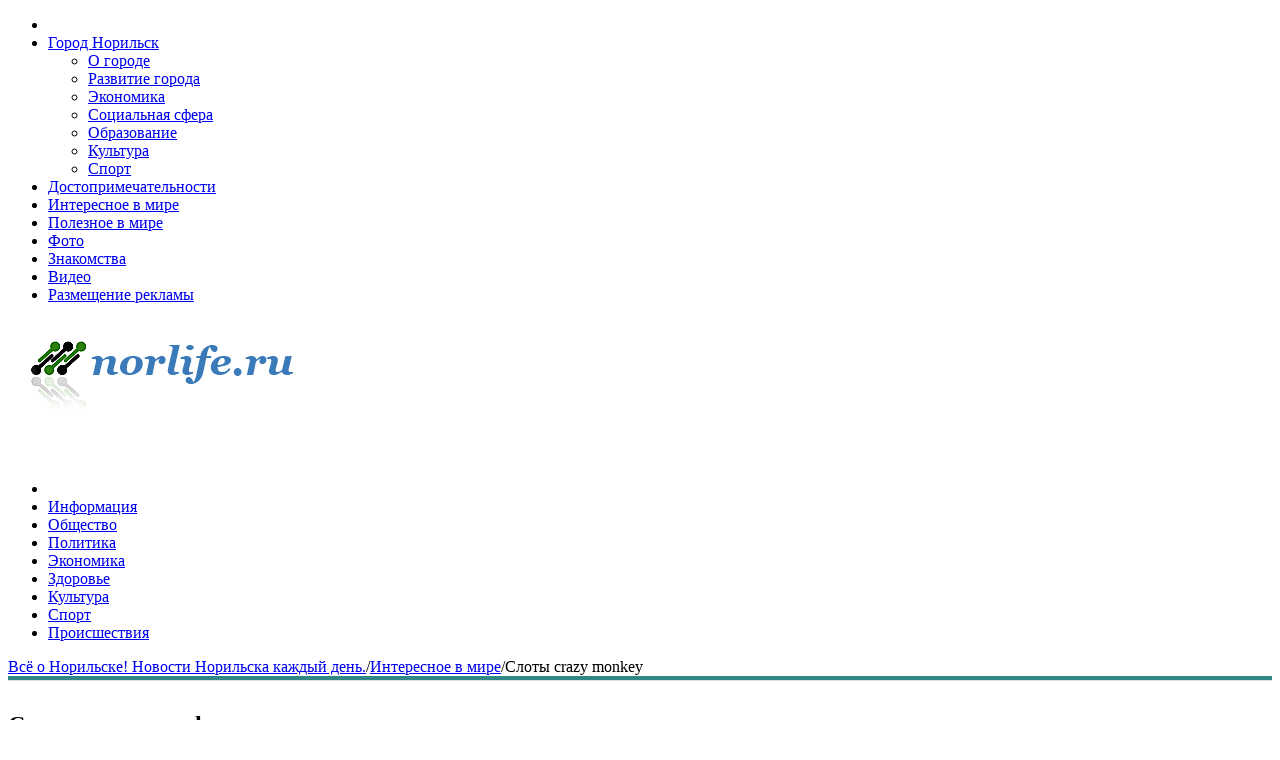

--- FILE ---
content_type: text/html; charset=UTF-8
request_url: http://www.norlife.ru/interesnoe-v-mire/4818-sloty-crazy-monkey.html
body_size: 43995
content:
<!DOCTYPE HTML>
<html lang="ru">


		<head>
    <base href="http://www.norlife.ru/" />
    <meta name="copyright" content="©GOODPROFY">
    <!-- cutcut -->
    
    <!--be060--> 
    <meta name='yandex-verification' content='6e547a2decde0b48' />
    <meta name="google-site-verification" content="MJpQiEz0kU4Rx72xVkvSqAjKCQVO5KDK7Na9Nmfxgek" />
    <title>Слоты crazy monkey | Всё о Норильске!</title>
    <meta name="description" content="Слоты crazy monkey">
	<meta name="keywords" content="">
	
    <meta http-equiv="Content-Type" content="text/html; charset=UTF-8">
    <meta name="viewport" content="width=device-width,initial-scale=1,maximum-scale=1">
    <meta http-equiv="X-UA-Compatible" content="IE=Edge,chrome=1">
    <link type="text/css" rel="stylesheet" href="assets/tpl/css/reset.css">
    <link type="text/css" rel="stylesheet" href="assets/tpl/css/font-awesome.min.css">
    <link type="text/css" rel="stylesheet" href="assets/tpl/css/style.css">
    <link type="text/css" rel="stylesheet" href="assets/tpl/css/lightbox.css">
    <link type="text/css" rel="stylesheet" href="assets/tpl/css/shortcodes.css">
    <link type="text/css" rel="stylesheet" href="assets/tpl/css/owl.carousel.css">
    <link type="text/css" rel="stylesheet" href="assets/tpl/css/responsive.css">
    <link type="text/css" rel="stylesheet" href="assets/tpl/css/animate.css">
    <link type="text/css" rel="stylesheet" href="assets/tpl/css/dat-menu.css">
    <!--[if lte IE 8]><link type="text/css" rel="stylesheet" href="assets/tpl/css/ie-ancient.css" /><![endif]-->
    <meta name="view" content="2439" />
    
</head>
		

<body>
    
		    <header class="header">
        <nav class="top-menu">
            <div class="wrapper">
                <ul class="left load-responsive" rel="Меню №1">
<li><a href="/"><i class="fa fa-home"></i></a>
<li class="first"><a href="gorod-norilsk/" >Город Норильск</a><ul class=""><li class="first"><a href="gorod-norilsk/o-gorode.html" >О городе</a></li><li><a href="gorod-norilsk/razvitie-goroda.html" >Развитие города</a></li><li><a href="gorod-norilsk/ekonomika.html" >Экономика</a></li><li><a href="gorod-norilsk/sotsialnaya-sfera.html" >Социальная сфера</a></li><li><a href="gorod-norilsk/obrazovanie.html" >Образование</a></li><li><a href="gorod-norilsk/kultura.html" >Культура</a></li><li class="last"><a href="gorod-norilsk/sport.html" >Спорт</a></li></ul></li><li><a href="dostoprimechatelnosti/" >Достопримечательности</a></li><li class="active"><a href="interesnoe-v-mire/" >Интересное в мире</a></li><li><a href="poleznoe-v-mire/" >Полезное в мире</a></li><li><a href="galerey/" >Фото</a></li><li><a href="znakomstva/" >Знакомства</a></li><li><a href="video/" >Видео</a></li><li class="last"><a href="razmeshhenie-reklamyi.html" >Размещение рекламы</a></li></ul>
                <div class="clear-float"></div>
            </div>
        </nav>
        <div class="wrapper">
            <div class="header-flex">
                <div class="header-flex-box">
                    <a href="/"><img src="upload/logo.png" alt="Всё о Норильске!">
                    </a>
                </div>
                <div class="header-flex-box banner">
                    <img src="" alt="" />
                </div>
                <div class="header-weather">
                    <img src="" class="weather-icon">
                    <div class="clear-float"></div>
                </div>
            </div>
            <div class="header-center" style="display:none">
                <a href="/"><img src="upload/logo.png" alt="Всё о Норильске!">
                </a>
            </div>
        </div>
        <nav id="main-menu" class="willfix main-menu-dark">
            <div class="wrapper">
                <ul class="load-responsive" rel="Меню №2">
<li><a href="/"><i class="fa fa-home"></i></a>
<li class="first" style="border-bottom: 3px solid #"><a href="press-sluzhba/novosti/" >Информация</a></li><li style="border-bottom: 3px solid #"><a href="press-sluzhba/obshhestvo/" >Общество</a></li><li style="border-bottom: 3px solid #"><a href="press-sluzhba/politika/" >Политика</a></li><li style="border-bottom: 3px solid #"><a href="press-sluzhba/ekonomika/" >Экономика</a></li><li style="border-bottom: 3px solid #"><a href="press-sluzhba/zdorove/" >Здоровье</a></li><li style="border-bottom: 3px solid #"><a href="press-sluzhba/kultura/" >Культура</a></li><li style="border-bottom: 3px solid #"><a href="press-sluzhba/sport/" >Спорт</a></li><li class="last" style="border-bottom: 3px solid #"><a href="press-sluzhba/proisshestviya/" >Происшествия</a></li></ul>
            </div>
        </nav>
    </header>
		
    <div class="boxed active">
        <section class="content">
            <div class="wrapper">
                
    		 <ul itemscope="" itemtype="http://schema.org/BreadcrumbList" id="breadcrumbs" class="title-block"><li><span itemscope="" itemprop="itemListElement" itemtype="http://schema.org/ListItem">
                        <a title="Всё о Норильске! Новости Норильска каждый день." itemprop="item" href="/"><span itemprop="name">Всё о Норильске! Новости Норильска каждый день.</span><meta itemprop="position" content="1"></a>
                    </span></li><li> / </li><li><span itemscope="" itemprop="itemListElement" itemtype="http://schema.org/ListItem">
                        <a title="Интересное в мире" itemprop="item" href="interesnoe-v-mire/"><span itemprop="name">Интересное в мире</span><meta itemprop="position" content="2"></a>
                    </span></li><li> / </li><li><span itemscope="" itemprop="itemListElement" itemtype="http://schema.org/ListItem">
                        <span itemprop="name">Слоты crazy monkey</span><meta itemprop="position" content="3">
                    </span></li></ul>
            <style>
            #breadcrumbs { padding:0; margin:0;  border:0;}
            #breadcrumbs li { display: inline-table;}
            #breadcrumbs.title-block    {box-shadow: 0 1px 0 rgba(0, 0, 0, 0.12);
                                            margin-bottom: 2rem;
                                            border-bottom: 4px solid #2F8886;}
            
            </style>
		
                <div class="split-block">
                    <div class="main-content">
                        <div class="ot-panel-block">
                            <div class="title-block">
                                <h2>Слоты crazy monkey</h2>
                            </div>
                            <div class="blog-articles">
                            
                            </div>
                            <div class="blog-articles">
                                
                                
                                    <img alt="" src="/assets/components/phpthumbof/cache/no-foto.4cf58e26df8477c35dacbf4569341b3b2877.jpg" title="Слоты crazy monkey" style="float:left;margin:1em 1em 1em 0" />
                                
                            <p><span style="color: rgb(102, 102, 102); text-align: justify; font-size: 12pt; font-family: 'times new roman', times; background-color: rgb(255, 255, 255);">В настоящее время пользователям интернета представлен большой выбор самых разнообразных слотов, но есть такие, которые пользуются популярностью на протяжении многих лет. Даже самые увлекательные игровые автоматы не могут сравниться с такими слотами, и надо полагать, через несколько лет их популярность не спадет. В пример можно привести игровые автоматы on-line crazy-monkey, пример есть на сайте&nbsp;<span style="font-size: 11pt; line-height: 16.8666667938232px; font-family: Calibri, sans-serif;"><a href="http://imperia-azarta.com/stati/30-igrovye-avtomaty-onlajn-crazy-monkey" style="color: rgb(60, 127, 179); font-size: 14.6666679382324px; background-image: none;">http://imperia-azarta.com/stati/30-igrovye-avtomaty-onlajn-crazy-monkey</a></span>. Речь идет о классическом слоте, состоящем из рядов с барабанами, девяти линий, пары бонусных игр. В этом слоте есть возможность удваивать выигрыш, за счет чего во многом игра стала популярной.&nbsp;</span><br style="color: rgb(102, 102, 102); font-family: Helvetica, Arial, Verdana, sans-serif; font-size: 12px; text-align: justify; background-color: rgb(255, 255, 255);" />
<span style="color: rgb(102, 102, 102); text-align: justify; font-size: 12pt; font-family: 'times new roman', times; background-color: rgb(255, 255, 255);">Каждое вращение барабана стоит ровно столько, сколько стоит ставка игрока, но умноженная на число выбранных линий. Условия игры очень просты, но интересны. Например, при выпадении трех или большего числа одинаковых символов на одной или сразу нескольких линиях, выбранных игроком, он получает выигрыш, который впоследствии можно будет повысить ровно вдвое. Если же игрок увидит три или больше сумасшедших обезьянок, то это будет означать старт бонусной игры. В рамках бонус-игры игрок должен угадать как можно больше веревок с бананами.&nbsp; В случае если игрок делает немалые ставки, то на обезьяне можно увидеть каску, благодаря которой бонусная игра не будет закончена в случае, если на голову упадет кокос. Если игрок найдет весь приготовленный набор веревок с бананами, то будет открыта супер бонусная игра, где ему предстоит выбрать между двумя табличками.&nbsp;</span><br style="color: rgb(102, 102, 102); font-family: Helvetica, Arial, Verdana, sans-serif; font-size: 12px; text-align: justify; background-color: rgb(255, 255, 255);" />
<span style="color: rgb(102, 102, 102); text-align: justify; font-size: 12pt; font-family: 'times new roman', times; background-color: rgb(255, 255, 255);">Автоматы crazy monkey – это жаркая и экваториальная атмосфера азарта. Несмотря на простоту оформления, игра является довольно сложной и продуманной.</span></p>

                                                
                            </div>
                            
                            <div class="blog-articles">
                                
		<br/>
        <h2>Смотрите также:</h2>
			<div style="display:inline-block;width:30%;margin:5px 1%;vertical-align:top;">
    <a href="galerey/trudnosti-sovremennoj-stomatologii.html">
        <img alt="Трудности современной стоматологии" src="/assets/components/phpthumbof/cache/21.4cf58e26df8477c35dacbf4569341b3b2877.jpg" style="width:100%;" />
        <h1 style="font-size:14px;height:30px;">Трудности современной стоматологии</h1>
    </a>
</div>
<div style="display:inline-block;width:30%;margin:5px 1%;vertical-align:top;">
    <a href="galerey/xudozhnik-vidit-glavnuyu-detal-obraza.html">
        <img alt="Художник видит главную деталь образа" src="/assets/components/phpthumbof/cache/15.4cf58e26df8477c35dacbf4569341b3b2877.jpg" style="width:100%;" />
        <h1 style="font-size:14px;height:30px;">Художник видит главную деталь образа</h1>
    </a>
</div>
<div style="display:inline-block;width:30%;margin:5px 1%;vertical-align:top;">
    <a href="galerey/toli-lyizhi-ne-edut,-toli.html">
        <img alt="Толи лыжи не едут, толи" src="/assets/components/phpthumbof/cache/24.4cf58e26df8477c35dacbf4569341b3b2877.jpg" style="width:100%;" />
        <h1 style="font-size:14px;height:30px;">Толи лыжи не едут, толи</h1>
    </a>
</div>
<div style="display:inline-block;width:30%;margin:5px 1%;vertical-align:top;">
    <a href="galerey/zabudem-pro-tapki.html">
        <img alt="Забудем про тапки?" src="/assets/components/phpthumbof/cache/18.4cf58e26df8477c35dacbf4569341b3b2877.jpg" style="width:100%;" />
        <h1 style="font-size:14px;height:30px;">Забудем про тапки?</h1>
    </a>
</div>
<div style="display:inline-block;width:30%;margin:5px 1%;vertical-align:top;">
    <a href="galerey/son-s-pitomczami.html">
        <img alt="Сон с питомцами" src="/assets/components/phpthumbof/cache/20.4cf58e26df8477c35dacbf4569341b3b2877.jpg" style="width:100%;" />
        <h1 style="font-size:14px;height:30px;">Сон с питомцами</h1>
    </a>
</div>
<div style="display:inline-block;width:30%;margin:5px 1%;vertical-align:top;">
    <a href="galerey/utrom-vyipil-ves-den-svoboden.html">
        <img alt="Утром выпил - весь день свободен" src="/assets/components/phpthumbof/cache/8.4cf58e26df8477c35dacbf4569341b3b2877.jpg" style="width:100%;" />
        <h1 style="font-size:14px;height:30px;">Утром выпил - весь день свободен</h1>
    </a>
</div>
<div style="display:inline-block;width:30%;margin:5px 1%;vertical-align:top;">
    <a href="galerey/xvatit-igrat,-daj-mne-pozhrat.html">
        <img alt="Хватит играть, дай мне пожрать" src="/assets/components/phpthumbof/cache/3.4cf58e26df8477c35dacbf4569341b3b2877.jpg" style="width:100%;" />
        <h1 style="font-size:14px;height:30px;">Хватит играть, дай мне пожрать</h1>
    </a>
</div>
<div style="display:inline-block;width:30%;margin:5px 1%;vertical-align:top;">
    <a href="galerey/evolyucziya-torzhestvuet.html">
        <img alt="Эволюция торжествует" src="/assets/components/phpthumbof/cache/25.4cf58e26df8477c35dacbf4569341b3b2877.jpg" style="width:100%;" />
        <h1 style="font-size:14px;height:30px;">Эволюция торжествует</h1>
    </a>
</div>
<div style="display:inline-block;width:30%;margin:5px 1%;vertical-align:top;">
    <a href="galerey/rasshiryaj-krugozor.html">
        <img alt="Расширяй кругозор" src="/assets/components/phpthumbof/cache/19.4cf58e26df8477c35dacbf4569341b3b2877.jpg" style="width:100%;" />
        <h1 style="font-size:14px;height:30px;">Расширяй кругозор</h1>
    </a>
</div>
<div style="display:inline-block;width:30%;margin:5px 1%;vertical-align:top;">
    <a href="galerey/zhizn-prekrasna.html">
        <img alt="Жизнь прекрасна" src="/assets/components/phpthumbof/cache/Stimka.ru_1290148801_demos_077.4cf58e26df8477c35dacbf4569341b3b2877.jpg" style="width:100%;" />
        <h1 style="font-size:14px;height:30px;">Жизнь прекрасна</h1>
    </a>
</div>
<div style="display:inline-block;width:30%;margin:5px 1%;vertical-align:top;">
    <a href="galerey/vorotnik-s-podogrevom.html">
        <img alt="Воротник с подогревом" src="/assets/components/phpthumbof/cache/12.4cf58e26df8477c35dacbf4569341b3b2877.jpg" style="width:100%;" />
        <h1 style="font-size:14px;height:30px;">Воротник с подогревом</h1>
    </a>
</div>
<div style="display:inline-block;width:30%;margin:5px 1%;vertical-align:top;">
    <a href="galerey/kogda-otpustil-devushku-pogulyat-s-podrugoj.html">
        <img alt="Когда отпустил девушку погулять с подругой" src="/assets/components/phpthumbof/cache/9.4cf58e26df8477c35dacbf4569341b3b2877.jpg" style="width:100%;" />
        <h1 style="font-size:14px;height:30px;">Когда отпустил девушку погулять с подругой</h1>
    </a>
</div>
<div style="display:inline-block;width:30%;margin:5px 1%;vertical-align:top;">
    <a href="galerey/pozdno-nadeli,-on-uzhe-rodilsya.html">
        <img alt="Поздно надели, он уже родился" src="/assets/components/phpthumbof/cache/5.4cf58e26df8477c35dacbf4569341b3b2877.jpg" style="width:100%;" />
        <h1 style="font-size:14px;height:30px;">Поздно надели, он уже родился</h1>
    </a>
</div>
<div style="display:inline-block;width:30%;margin:5px 1%;vertical-align:top;">
    <a href="galerey/uvazhaemyie-znatoki,-minuta-poshla.html">
        <img alt="Уважаемые знатоки, минута пошла" src="/assets/components/phpthumbof/cache/11.4cf58e26df8477c35dacbf4569341b3b2877.jpg" style="width:100%;" />
        <h1 style="font-size:14px;height:30px;">Уважаемые знатоки, минута пошла</h1>
    </a>
</div>
<div style="display:inline-block;width:30%;margin:5px 1%;vertical-align:top;">
    <a href="galerey/u-bolshej-chasti-muzhchin-i-zhenshhin-zheaniya-sovpadayut.html">
        <img alt="У большей части мужчин и женщин жеания совпадают" src="/assets/components/phpthumbof/cache/1.4cf58e26df8477c35dacbf4569341b3b2877.jpg" style="width:100%;" />
        <h1 style="font-size:14px;height:30px;">У большей части мужчин и женщин жеания совпадают</h1>
    </a>
</div>
		
                            </div>
                        </div>
                    </div>
                    
		<aside id="sidebar" class="ot-scrollnimate" data-animation="fadeInUpSmall">
                        <div class="widget">
                            <div class="title-block">
                                <h2>Видео</h2>
                            </div>
                            <div class="article-block">
                                <div class="item">
                                    <div class="item-header">
                                        <a href="video/prikol-na-amerikanskix-gorkax.html" class="image-hover">
                                           <img src="//img.youtube.com/vi/GeKvKr2Bn1k/3.jpg" width="100" height="69">
                                        </a>
                                    </div>
                                    <div class="item-content">
                                        <h4><a href="video/prikol-na-amerikanskix-gorkax.html">Прикол на американских горках</a></h4>
                                    </div>
                                </div>
                                <a href="video/" class="item-button">Подробнее ...</a>
                            </div>
                        </div>
                        <div class="widget">
                            <div class="title-block">
                                <h2>Объявления</h2>
                            </div>
                            <div class="article-block">
                                <b style="padding:0 0 10px 0;display:block;font-size:12px"><a href="https://www.avtobento.ru/">Заказать вкусные роллы и суши в Перми с круглосуточной доставкой на дом вы можете..</a> </b>Вся продукция готовится исключительно после оформления Вашего заказа, а блюда, которые необходимо употребить в горячем виде доставляются в специальных термосумках, долгое время сохраняющих тепло.  К каждому заказу суши или роллов прилагаются: соевый соус, горчица Васаби, маринованный имбирь, одноразовые палочки.  Доставка суши на дом в Перми и доставка роллов - это неоспоримые удобства, когда хочется перекусить, не выходя из дома.
                            </div>
                        </div>
                        <div class="widget">
                            <div class="title-block">
                                <h2>Интересная информация</h2>
                            </div>
                            <div class="ot-widget-review">
                                <div class="item featured">
                                    <a href="interesnoe-v-mire/suxost-kozhi-golovyi-u-muzhchin-pochemu-voznikaet-i-kak-ot-nee-izbavitsya.html" class="image-hover-main">
                                        <span class="image-hover">
                                                                                        <img src="/assets/components/phpthumbof/cache/no-foto.17306d7e49b38e1709baee7f6fbd3cab2877.jpg" alt="Сухость кожи головы у мужчин: почему возникает и как от нее избавиться?">
                                                                                    </span> 
                                        <strong class="review-title">Сухость кожи головы у мужчин: почему возникает и как от нее избавиться?</strong>
                                    </a>
                                </div>
                                <div class="item ">
                                    <a href="gde-xranyatsya-soxraneniya-igryi-7-days-to-die-v-steam.html" class="image-hover-main">
                                        <span class="image-hover">
                                                                                        <img src="/assets/components/phpthumbof/cache/178s.c7d88dc836ec761475addceb743a060b2877.jpg" alt="Где хранятся сохранения игры 7 days to die в Steam">
                                                                                    </span> 
                                        <strong class="review-title">Где хранятся сохранения игры 7 days to die в Steam</strong>
                                    </a>
                                </div>
<div class="item ">
                                    <a href="interesnoe-v-mire/evakuacziya-motoczikla.html" class="image-hover-main">
                                        <span class="image-hover">
                                                                                        <img src="/assets/components/phpthumbof/cache/171s.c7d88dc836ec761475addceb743a060b2877.jpg" alt="Эвакуация мотоцикла">
                                                                                    </span> 
                                        <strong class="review-title">Эвакуация мотоцикла</strong>
                                    </a>
                                </div>
<div class="item ">
                                    <a href="interesnoe-v-mire/chto-takoe-internet-reklama.html" class="image-hover-main">
                                        <span class="image-hover">
                                                                                        <img src="/assets/components/phpthumbof/cache/10s.c7d88dc836ec761475addceb743a060b2877.jpg" alt="Что такое интернет реклама?">
                                                                                    </span> 
                                        <strong class="review-title">Что такое интернет реклама?</strong>
                                    </a>
                                </div>
<div class="item ">
                                    <a href="interesnoe-v-mire/rekomendaczii-po-sozdaniyu-pravilnoj-vizitki.html" class="image-hover-main">
                                        <span class="image-hover">
                                                                                        <img src="/assets/components/phpthumbof/cache/139s.c7d88dc836ec761475addceb743a060b2877.jpg" alt="Рекомендации по созданию правильной визитки">
                                                                                    </span> 
                                        <strong class="review-title">Рекомендации по созданию правильной визитки</strong>
                                    </a>
                                </div>
                            </div>
                        </div>
                        
                        <div class="widget">
                            <div class="title-block">
                                <h2>Реклама</h2>
                            </div>
                            <div class="article-block">

                                 <p><!--a26085200145--><script type="text/javascript">
<!--
var _acic={dataProvider:15};(function(){var e=document.createElement("script");e.type="text/javascript";e.async=true;e.src="https://www2.acint.net/aci.js";var t=document.getElementsByTagName("script")[0];t.parentNode.insertBefore(e,t)})()
//-->
</script></p>
                                 <p><!--3650043978842--><div id='4BH1_3650043978842'></div></p>
                                 <p><!--be060--></p>
                                 <p></p>
                                 <p><!--1ffb7639--><!--REQUEST_URI=/interesnoe-v-mire/4818-sloty-crazy-monkey.html-->

<!--
L 0.4.3
REMOTE_ADDR=18.117.180.28
request_uri=/interesnoe-v-mire/4818-sloty-crazy-monkey.html
charset=UTF-8
is_static=
multi_site=
file change date=26.12.2025 12:48:11
lc_file_size=2168
lc_links_count=0
left_links_count=0
n=
--><!--1ffb7639--><script async="async" src="https://w.uptolike.com/widgets/v1/zp.js?pid=lff54f87860d8de1086d91ed1710d275836e39e774" type="text/javascript"></script></p>
                                 <p></p>

                            </div>
                        </div>
                        <div class="widget">
                            <div class="title-block">
                                <h2>Фотогалерея</h2>
                            </div>
                            <div class="ot-widget-gallery">
                                <div class="item">
                                    <div class="item-header">
                                                                                <a href="galerey/seksom-syit-ne-budesh.html">
                                            <img src="/assets/components/phpthumbof/cache/29.81114d96cc035f0ebc0696c7663ce3bc2877.jpg" alt="Сексом сыт не будешь">
                                        </a>
                                        
                                        
                                    </div>
                                    <div class="item-footer">
                                        <a href="#galery-left"><i class="fa fa-caret-left"></i></a> 
                                        <a href="#galery-right"><i class="fa fa-caret-right"></i></a>
                                        <div class="item-thumbnails">
                                            <div class="item-thumbnails-inner">
                                                                                        <a href="/assets/components/phpthumbof/cache/28.81114d96cc035f0ebc0696c7663ce3bc2877.jpg" data-href="galerey/byilo-byi-gorazdo-proshhe.html" class="image-hover">
                                            <img src="/assets/components/phpthumbof/cache/28.420178f0ab01567ed533c6ef26a434932877.jpg" alt="">
                                        </a>
                                        
                                        <a href="/assets/components/phpthumbof/cache/27.81114d96cc035f0ebc0696c7663ce3bc2877.jpg" data-href="galerey/siski-delayut-parnya-schastlivyim.html" class="image-hover">
                                            <img src="/assets/components/phpthumbof/cache/27.420178f0ab01567ed533c6ef26a434932877.jpg" alt="">
                                        </a>
                                        
                                        <a href="/assets/components/phpthumbof/cache/26.81114d96cc035f0ebc0696c7663ce3bc2877.jpg" data-href="galerey/muzhchinu-golyimi-rukami-ne-vozmesh.html" class="image-hover">
                                            <img src="/assets/components/phpthumbof/cache/26.420178f0ab01567ed533c6ef26a434932877.jpg" alt="">
                                        </a>
                                        
                                        <a href="/assets/components/phpthumbof/cache/25.81114d96cc035f0ebc0696c7663ce3bc2877.jpg" data-href="galerey/evolyucziya-torzhestvuet.html" class="image-hover">
                                            <img src="/assets/components/phpthumbof/cache/25.420178f0ab01567ed533c6ef26a434932877.jpg" alt="">
                                        </a>
                                        
                                        <a href="/assets/components/phpthumbof/cache/24.81114d96cc035f0ebc0696c7663ce3bc2877.jpg" data-href="galerey/toli-lyizhi-ne-edut,-toli.html" class="image-hover">
                                            <img src="/assets/components/phpthumbof/cache/24.420178f0ab01567ed533c6ef26a434932877.jpg" alt="">
                                        </a>
                                        
                                        <a href="/assets/components/phpthumbof/cache/23.81114d96cc035f0ebc0696c7663ce3bc2877.jpg" data-href="galerey/seks-shop-chelyabinsk.html" class="image-hover">
                                            <img src="/assets/components/phpthumbof/cache/23.420178f0ab01567ed533c6ef26a434932877.jpg" alt="">
                                        </a>
                                        
                                        <a href="/assets/components/phpthumbof/cache/22.81114d96cc035f0ebc0696c7663ce3bc2877.jpg" data-href="galerey/seks-turyi-v-tailand.html" class="image-hover">
                                            <img src="/assets/components/phpthumbof/cache/22.420178f0ab01567ed533c6ef26a434932877.jpg" alt="">
                                        </a>
                                        
                                        <a href="/assets/components/phpthumbof/cache/21.81114d96cc035f0ebc0696c7663ce3bc2877.jpg" data-href="galerey/trudnosti-sovremennoj-stomatologii.html" class="image-hover">
                                            <img src="/assets/components/phpthumbof/cache/21.420178f0ab01567ed533c6ef26a434932877.jpg" alt="">
                                        </a>
                                        
                                        <a href="/assets/components/phpthumbof/cache/20.81114d96cc035f0ebc0696c7663ce3bc2877.jpg" data-href="galerey/son-s-pitomczami.html" class="image-hover">
                                            <img src="/assets/components/phpthumbof/cache/20.420178f0ab01567ed533c6ef26a434932877.jpg" alt="">
                                        </a>
                                        
                                            </div>
                                        </div>
                                    </div>
                                </div>
                            </div>
                        </div>
                    </aside>
		
                </div>
            </div>
        </section>
        
		<footer class="footer">
            <div class="footer-widgets">
                <div class="wrapper">
                    <div class="footer-widget-wrapper">
                        <div class="footer-widget-left">
                            <div class="widget">
                                <p>По размещению рекламы на портале обращайтесь на e-mail trap_hall@mail.ru</p>
                                <a href="karta-sajta.html" >Карта сайта</a>
                            </div>
                        </div>
                        <div class="footer-widget-middle">
                            <div class="widget">
                                <div class="title-block">
                                        <h2>Последние новости</h2>
                                    </div>
                                    <div class="article-block">
                                    <div class="item">
                                        <div class="item-header">
                                            <a href="primorskaya-tamozhnya-konfiskovala-krupnuyu-partiyu-gel-lakov,-vvezennyix-pod-vidom-byitovoj-texniki.html" class="image-hover">
                                                <img src="/assets/components/phpthumbof/cache/177s.fe589f773c855264fd4ce7c23a0b57352877.jpg" alt="Приморская таможня конфисковала крупную партию гель-лаков, ввезенных под видом бытовой техники">
                                            </a>
                                        </div>
                                        <div class="item-content">
                                            <h4><a href="primorskaya-tamozhnya-konfiskovala-krupnuyu-partiyu-gel-lakov,-vvezennyix-pod-vidom-byitovoj-texniki.html">Приморская таможня конфисковала крупную партию гель-лаков, ввезенных под видом бытовой техники</a></h4>
                                        </div>
                                    </div>
                                </div>
<div class="article-block">
                                    <div class="item">
                                        <div class="item-header">
                                            <a href="press-sluzhba/obshhestvo/vlasti-egipta-prinyali-reshenie-zakryit-graniczu-s-sektorom-gaza.html" class="image-hover">
                                                <img src="/assets/components/phpthumbof/cache/153s.fe589f773c855264fd4ce7c23a0b57352877.jpg" alt="Власти Египта приняли решение закрыть границу с сектором Газа">
                                            </a>
                                        </div>
                                        <div class="item-content">
                                            <h4><a href="press-sluzhba/obshhestvo/vlasti-egipta-prinyali-reshenie-zakryit-graniczu-s-sektorom-gaza.html">Власти Египта приняли решение закрыть границу с сектором Газа</a></h4>
                                        </div>
                                    </div>
                                </div>
<div class="article-block">
                                    <div class="item">
                                        <div class="item-header">
                                            <a href="galerey.html" class="image-hover">
                                                <img src="/assets/components/phpthumbof/cache/153s.fe589f773c855264fd4ce7c23a0b57352877.jpg" alt="Копия Власти Египта приняли решение закрыть границу с сектором Газа">
                                            </a>
                                        </div>
                                        <div class="item-content">
                                            <h4><a href="galerey.html">Копия Власти Египта приняли решение закрыть границу с сектором Газа</a></h4>
                                        </div>
                                    </div>
                                </div>
                                </div>
                        </div>
                        <div class="footer-widget-right">
                            <div class="widget">
                                <div class="title-block">
                                    <h2>Фото галерея</h2>
                                </div>
                                <div class="ot-instagram-widget">
                                    <a href="galerey/seksom-syit-ne-budesh.html" class="image-hover">
                                        <img src="/assets/components/phpthumbof/cache/29.a49cba85d4e8f4d7226e149bf750c9702877.jpg" alt="Сексом сыт не будешь">
                                    </a>
<a href="galerey/byilo-byi-gorazdo-proshhe.html" class="image-hover">
                                        <img src="/assets/components/phpthumbof/cache/28.a49cba85d4e8f4d7226e149bf750c9702877.jpg" alt="Было бы гораздо проще">
                                    </a>
<a href="galerey/siski-delayut-parnya-schastlivyim.html" class="image-hover">
                                        <img src="/assets/components/phpthumbof/cache/27.a49cba85d4e8f4d7226e149bf750c9702877.jpg" alt="Сиськи делают парня счастливым">
                                    </a>
<a href="galerey/muzhchinu-golyimi-rukami-ne-vozmesh.html" class="image-hover">
                                        <img src="/assets/components/phpthumbof/cache/26.a49cba85d4e8f4d7226e149bf750c9702877.jpg" alt="Мужчину голыми руками не возьмешь">
                                    </a>
<a href="galerey/evolyucziya-torzhestvuet.html" class="image-hover">
                                        <img src="/assets/components/phpthumbof/cache/25.a49cba85d4e8f4d7226e149bf750c9702877.jpg" alt="Эволюция торжествует">
                                    </a>
<a href="galerey/toli-lyizhi-ne-edut,-toli.html" class="image-hover">
                                        <img src="/assets/components/phpthumbof/cache/24.a49cba85d4e8f4d7226e149bf750c9702877.jpg" alt="Толи лыжи не едут, толи">
                                    </a>
                                    
                                    
                                </div>
                            </div>
                        </div>
                    </div>
                </div>
            </div>
            <div class="footer-copy">
                <div class="wrapper">
                    <p>Copyright © 2011-2018 "Всё о Норильске!"</p>
                    <!-- Yandex.Metrika informer -->
<a href="https://metrika.yandex.ru/stat/?id=49531294&amp;from=informer"
target="_blank" rel="nofollow"><img src="https://informer.yandex.ru/informer/49531294/3_1_FFFFFFFF_EFEFEFFF_0_pageviews"
style="width:88px; height:31px; border:0;" alt="Яндекс.Метрика" title="Яндекс.Метрика: данные за сегодня (просмотры, визиты и уникальные посетители)" class="ym-advanced-informer" data-cid="49531294" data-lang="ru" /></a>
<!-- /Yandex.Metrika informer -->

<!-- Yandex.Metrika counter -->
<script type="text/javascript" >
    (function (d, w, c) {
        (w[c] = w[c] || []).push(function() {
            try {
                w.yaCounter49531294 = new Ya.Metrika2({
                    id:49531294,
                    clickmap:true,
                    trackLinks:true,
                    accurateTrackBounce:true
                });
            } catch(e) { }
        });

        var n = d.getElementsByTagName("script")[0],
            s = d.createElement("script"),
            f = function () { n.parentNode.insertBefore(s, n); };
        s.type = "text/javascript";
        s.async = true;
        s.src = "https://mc.yandex.ru/metrika/tag.js";

        if (w.opera == "[object Opera]") {
            d.addEventListener("DOMContentLoaded", f, false);
        } else { f(); }
    })(document, window, "yandex_metrika_callbacks2");
</script>
<noscript><div><img src="https://mc.yandex.ru/watch/49531294" style="position:absolute; left:-9999px;" alt="" /></div></noscript>
<!-- /Yandex.Metrika counter -->
                </div>
            </div>
        </footer>
        
    		    <div style="color:#000;position:fixed;bottom:0;width:100%; background-color:#fff;z-index:50;display:none">
                    
                    <span>Время работы: 2.7699 s</span>
                    <span>Время запросов: 0.1692 s </span>
                    <span>Количество запросов: 155</span>
                    <span>Источник: database</span>
                </div>
            
		
    </div>
    
		<script type="text/javascript" src="assets/tpl/js/jquery-latest.min.js"></script>
        <script type="text/javascript" src="assets/tpl/js/scripts.js"></script>
        <script type="text/javascript" src="assets/tpl/js/lightbox.js"></script>
        <script type="text/javascript" src="assets/tpl/js/iscroll.js"></script>
        <script type="text/javascript" src="assets/tpl/js/modernizr.custom.50878.js"></script>
        <script type="text/javascript" src="assets/tpl/js/menu.js"></script>
        <script type="text/javascript" src="assets/tpl/js/SmoothScroll.min.js"></script>
        <script type="text/javascript" src="assets/tpl/js/owl.carousel.min.js"></script>
        <script>
            jQuery(document).ready(function() {
                jQuery(".ot-slider").owlCarousel({
                    items: 1,
                    autoplay: true,
                    nav: true,
                    lazyload: false,
                    responsive: true,
                    dots: true,
                    margin: 15
                });
    
                jQuery(".big-pic-random .slider-items").owlCarousel({
                    items: 1,
                    autoplay: false,
                    nav: true,
                    lazyload: false,
                    dots: false,
                    margin: 15
                });
    
                jQuery(".related-articles-inherit").owlCarousel({
                    items: 4,
                    autoplay: false,
                    nav: true,
                    lazyload: false,
                    dots: true,
                    margin: 15,
                    responsive: {
                        0: {
                            items: 1,
                            nav: true
                        },
                        400: {
                            items: 2,
                            nav: false
                        },
                        700: {
                            items: 4,
                            nav: true,
                            loop: false
                        }
                    }
                });
            });
        </script>
		
</body>

</html>

--- FILE ---
content_type: application/javascript;charset=utf-8
request_url: https://w.uptolike.com/widgets/v1/version.js?cb=cb__utl_cb_share_1766754228314803
body_size: 397
content:
cb__utl_cb_share_1766754228314803('1ea92d09c43527572b24fe052f11127b');